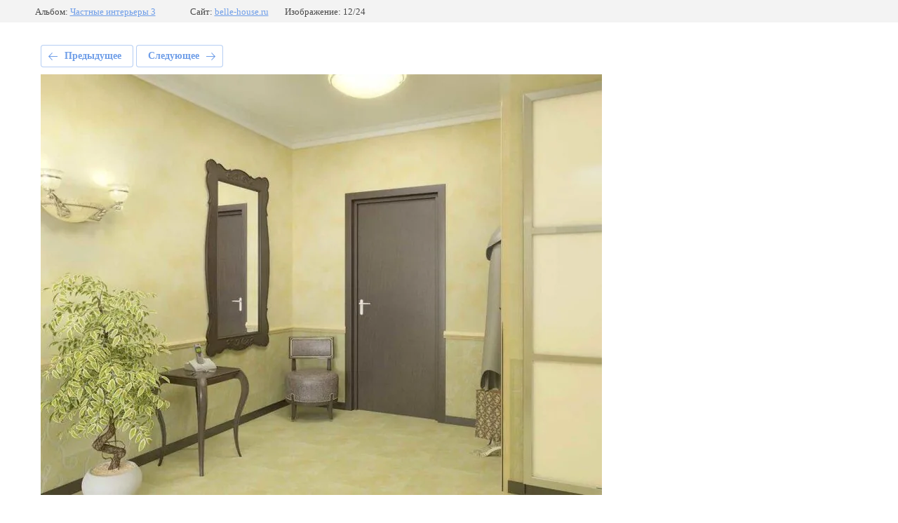

--- FILE ---
content_type: text/html; charset=utf-8
request_url: https://belle-house.ru/foto/photo/543000861
body_size: 1669
content:
			
	
	
	




	






	<!doctype html>
	<html lang="ru">
	<head>
		<meta charset="UTF-8">
		<meta name="robots" content="all"/>
		<title>koridor_01.jpg</title>
		<meta http-equiv="Content-Type" content="text/html; charset=UTF-8" />
		<meta name="description" content="koridor_01.jpg" />
		<meta name="keywords" content="koridor_01.jpg" />
		<meta name="viewport" content="width=device-width, initial-scale=1.0, maximum-scale=1.0, user-scalable=no">
		<meta name="yandex-verification" content="69f26d5fa9c94787" />
<meta name="google-site-verification" content="Fq4HZVgntCmAzEeMMN3SWLoEAHQSkno2-fmNxkvCLos" />

            <!-- 46b9544ffa2e5e73c3c971fe2ede35a5 -->
            <script src='/shared/s3/js/lang/ru.js'></script>
            <script src='/shared/s3/js/common.min.js'></script>
        <link rel='stylesheet' type='text/css' href='/shared/s3/css/calendar.css' /><link rel="stylesheet" href="/g/libs/lightgallery-proxy-to-hs/lightgallery.proxy.to.hs.min.css" media="all" async>
<script src="/g/libs/lightgallery-proxy-to-hs/lightgallery.proxy.to.hs.stub.min.js"></script>
<script src="/g/libs/lightgallery-proxy-to-hs/lightgallery.proxy.to.hs.js" async></script>
<link rel="icon" href="/favicon.png" type="image/png">

<!--s3_require-->
<link rel="stylesheet" href="/g/basestyle/1.0.1/gallery2/gallery2.css" type="text/css"/>
<link rel="stylesheet" href="/g/basestyle/1.0.1/gallery2/gallery2.lightblue.css" type="text/css"/>
<script type="text/javascript" src="/g/basestyle/1.0.1/gallery2/gallery2.js" async></script>
<!--/s3_require-->

	</head>
	<body>
		<div class="g-page g-page-gallery2 g-page-gallery2--photo">

		
		
			<div class="g-panel g-panel--fill g-panel--no-rounded g-panel--fixed-top">
	<div class="g-gallery2-info ">
					<div class="g-gallery2-info__item">
				<div class="g-gallery2-info__item-label">Альбом:</div>
				<a href="/foto/album/chastnyye-interyery-3" class="g-gallery2-info__item-value">Частные интерьеры 3</a>
			</div>
				<div class="g-gallery2-info__item">
			<div class="g-gallery2-info__item-label">Сайт:</div>
			<a href="//belle-house.ru" class="g-gallery2-info__item-value">belle-house.ru</a>

			<div class="g-gallery2-info__item-label">Изображение: 12/24</div>
		</div>
	</div>
</div>
			<h1></h1>
			
										
										
			
			
			<a href="/foto/photo/543000661" class="g-button g-button--invert g-button--arr-left">Предыдущее</a>
			<a href="/foto/photo/543001061" class="g-button g-button--invert g-button--arr-right">Следующее</a>

			
			<div class="g-gallery2-preview ">
	<img src="/thumb/2/sTXHrjNvJAGb2VPmWsSdfQ/800r600/d/koridor_01.jpg">
</div>

			
			<a href="/foto/photo/543000661" class="g-gallery2-thumb g-gallery2-thumb--prev">
	<span class="g-gallery2-thumb__image"><img src="/thumb/2/MOhq8FfPpIEI7yunzDJMYA/300c200/d/koridor_02.jpg"></span>
	<span class="g-link g-link--arr-left">Предыдущее</span>
</a>
			
			<a href="/foto/photo/543001061" class="g-gallery2-thumb g-gallery2-thumb--next">
	<span class="g-gallery2-thumb__image"><img src="/thumb/2/a1FjWW9Vhi6Byi-CxeJ9Mw/300c200/d/kabinet-06.jpg"></span>
	<span class="g-link g-link--arr-right">Следующее</span>
</a>
			
			<div class="g-line"><a href="/foto/album/chastnyye-interyery-3" class="g-button g-button--invert">Вернуться в галерею</a></div>

		
			</div>

	
<!-- assets.bottom -->
<!-- </noscript></script></style> -->
<script src="/my/s3/js/site.min.js?1768977519" ></script>
<script >/*<![CDATA[*/
var megacounter_key="3b5d3955bf0ebff638309e93625d2b78";
(function(d){
    var s = d.createElement("script");
    s.src = "//counter.megagroup.ru/loader.js?"+new Date().getTime();
    s.async = true;
    d.getElementsByTagName("head")[0].appendChild(s);
})(document);
/*]]>*/</script>
<script >/*<![CDATA[*/
$ite.start({"sid":2008123,"vid":2020991,"aid":2380614,"stid":4,"cp":21,"active":true,"domain":"belle-house.ru","lang":"ru","trusted":false,"debug":false,"captcha":3,"onetap":[{"provider":"vkontakte","provider_id":"51963101","code_verifier":"FMQmMZlmMY2Tm3ZZZNd1EwTwOWzNMIklWZjYWjZ4ZmD"}]});
/*]]>*/</script>
<!-- /assets.bottom -->
</body>
	</html>


--- FILE ---
content_type: text/javascript
request_url: https://counter.megagroup.ru/3b5d3955bf0ebff638309e93625d2b78.js?r=&s=1280*720*24&u=https%3A%2F%2Fbelle-house.ru%2Ffoto%2Fphoto%2F543000861&t=koridor_01.jpg&fv=0,0&en=1&rld=0&fr=0&callback=_sntnl1768980372375&1768980372375
body_size: 87
content:
//:1
_sntnl1768980372375({date:"Wed, 21 Jan 2026 07:26:12 GMT", res:"1"})